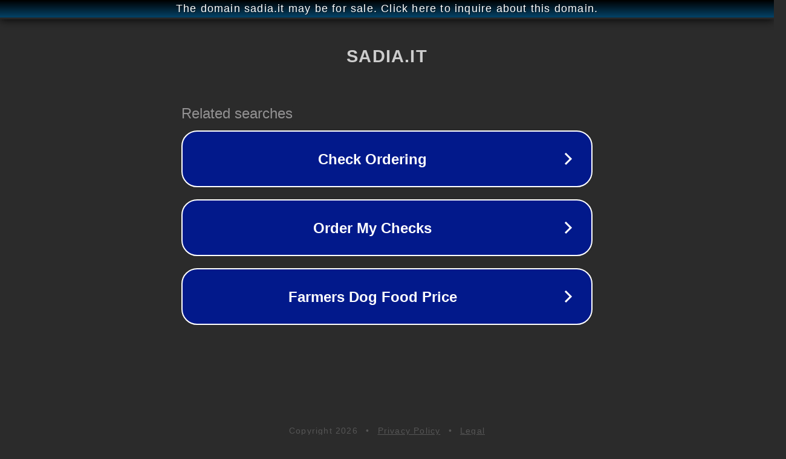

--- FILE ---
content_type: text/html; charset=utf-8
request_url: http://www.sadia.it/it/index.cfm/ricette/wraps-con-straccetti-di-pollo-arrosto/
body_size: 1118
content:
<!doctype html>
<html data-adblockkey="MFwwDQYJKoZIhvcNAQEBBQADSwAwSAJBANDrp2lz7AOmADaN8tA50LsWcjLFyQFcb/P2Txc58oYOeILb3vBw7J6f4pamkAQVSQuqYsKx3YzdUHCvbVZvFUsCAwEAAQ==_PsgAq6DcPUEOw+SHVtvpuBYNXCCSAuixYXG9NLnFhw7PyNJV5sgHQdjsL0CeWtUwp+UP7o7Ow3YIeKsCZAyKaw==" lang="en" style="background: #2B2B2B;">
<head>
    <meta charset="utf-8">
    <meta name="viewport" content="width=device-width, initial-scale=1">
    <link rel="icon" href="[data-uri]">
    <link rel="preconnect" href="https://www.google.com" crossorigin>
</head>
<body>
<div id="target" style="opacity: 0"></div>
<script>window.park = "[base64]";</script>
<script src="/bbQeMIraw.js"></script>
</body>
</html>
